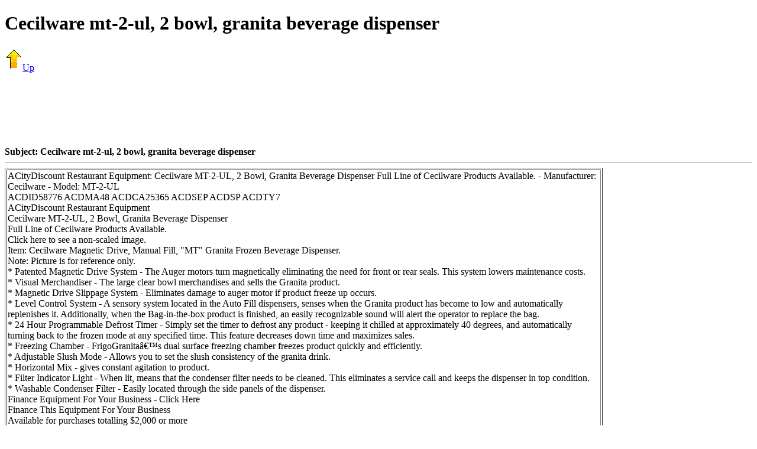

--- FILE ---
content_type: text/html
request_url: http://www.lislesurplus.com/C/Cecilware-mt-2-ul-2-bowl-granita-beverage-dispenser/
body_size: 4401
content:

<!DOCTYPE HTML PUBLIC "-//W3C//DTD HTML 4.01 Frameset//EN" "http://www.w3.org/TR/html4/frameset.dtd">
<HTML>
  <HEAD>
    <TITLE>Cecilware mt-2-ul, 2 bowl, granita beverage dispenser</TITLE>
	<meta name="viewport" content="width=device-width, initial-scale=1">
  </HEAD>
<BODY>
<H1>Cecilware mt-2-ul, 2 bowl, granita beverage dispenser</H1>

<A HREF="../"><IMG SRC="/images/up.gif" ALT=Up BORDER=0>Up</A><P>
<CENTER>
<script type="text/javascript"><!--
google_ad_client = "pub-8694853875199153";
google_ad_width = 728;
google_ad_height = 90;
google_ad_format = "728x90_as";
google_ad_type = "text_image";
google_ad_channel ="";
google_color_border = "F2F2F2";
google_color_bg = "f2f2f2";
google_color_link = "0000FF";
google_color_url = "008000";
google_color_text = "000000";
//--></script>
<script type="text/javascript"
  src="http://pagead2.googlesyndication.com/pagead/show_ads.js">
</script>
</CENTER><BR>

<B>Subject: Cecilware mt-2-ul, 2 bowl, granita beverage dispenser</B><HR>
<TABLE BGCOLOR=WHITE BORDER=1 WIDTH=80%>
  <TR>
    <TD>
      ACityDiscount Restaurant Equipment: Cecilware MT-2-UL, 2 Bowl, Granita Beverage Dispenser Full Line of Cecilware Products Available. - Manufacturer: Cecilware - Model: MT-2-UL<BR>
ACDID58776 ACDMA48 ACDCA25365 ACDSEP ACDSP ACDTY7<BR>
ACityDiscount Restaurant Equipment<BR>
Cecilware MT-2-UL, 2 Bowl, Granita Beverage Dispenser<BR>
Full Line of Cecilware Products Available.<BR>
Click here to see a non-scaled image.<BR>
Item: Cecilware Magnetic Drive, Manual Fill, "MT" Granita Frozen Beverage Dispenser.<BR>
Note: Picture is for reference only.<BR>
  * Patented Magnetic Drive System - The Auger motors turn magnetically eliminating the need for front or rear seals. This system lowers maintenance costs.<BR>
  * Visual Merchandiser - The large clear bowl merchandises and sells the Granita product.<BR>
  * Magnetic Drive Slippage System - Eliminates damage to auger motor if product freeze up occurs.<BR>
  * Level Control System - A sensory system located in the Auto Fill dispensers, senses when the Granita product has become to low and automatically replenishes it. Additionally, when the Bag-in-the-box product is finished, an easily recognizable sound will alert the operator to replace the bag.<BR>
  * 24 Hour Programmable Defrost Timer - Simply set the timer to defrost any product - keeping it chilled at approximately 40 degrees, and automatically turning back to the frozen mode at any specified time. This feature decreases down time and maximizes sales.<BR>
  * Freezing Chamber - FrigoGranita’s dual surface freezing chamber freezes product quickly and efficiently.<BR>
  * Adjustable Slush Mode - Allows you to set the slush consistency of the granita drink.<BR>
  * Horizontal Mix - gives constant agitation to product.<BR>
  * Filter Indicator Light - When lit, means that the condenser filter needs to be cleaned. This eliminates a service call and keeps the dispenser in top condition.<BR>
  * Washable Condenser Filter - Easily located through the side panels of the dispenser.<BR>
Finance Equipment For Your Business - Click Here<BR>
Finance This Equipment For Your Business<BR>
Available for purchases totalling $2,000 or more<BR>
Other Related Items from ACityDiscount<BR>
Lowe USA Frozen Granita Drink Dispensers<BR>
Click here for a complete list of Recommended Items<BR>
[ in this Category ] [ made by Cecilware ]<BR>
Click here for printable version<BR>
 (09:30 - 17:00 EDT)<BR>
Copyright � 2007 ACityDiscount. All Rights Reserved<BR>
ACDID58776 ACDMA48 ACDCA25365 ACDSEP ACDSP ACDTY7
    </TD>
  </TR>
</TABLE>
<BR><script type="text/javascript"><!--
google_ad_client = "pub-8694853875199153";
google_ad_width = 468;
google_ad_height = 15;
google_ad_format = "468x15_0ads_al";
//2006-10-25: homepage
google_ad_channel = "2841721342";
google_color_border = "FFFFFF";
google_color_bg = "f8f8f8";
google_color_link = "0000FF";
google_color_text = "000000";
google_color_url = "008000";
//--></script>
<script type="text/javascript"
  src="http://pagead2.googlesyndication.com/pagead/show_ads.js">
</script>
<BR><A HREF="http://www.lislesurplus.com/C/Cecilware-mt-2-ul-2-bowl-granita-beverage-dispenser/picture-1.jpg"><IMG SRC="http://www.lislesurplus.com/C/Cecilware-mt-2-ul-2-bowl-granita-beverage-dispenser/picture-1.jpg"></A> 





--- FILE ---
content_type: text/html; charset=utf-8
request_url: https://www.google.com/recaptcha/api2/aframe
body_size: 267
content:
<!DOCTYPE HTML><html><head><meta http-equiv="content-type" content="text/html; charset=UTF-8"></head><body><script nonce="AvGn4IM9JwdsztqnDhGGFg">/** Anti-fraud and anti-abuse applications only. See google.com/recaptcha */ try{var clients={'sodar':'https://pagead2.googlesyndication.com/pagead/sodar?'};window.addEventListener("message",function(a){try{if(a.source===window.parent){var b=JSON.parse(a.data);var c=clients[b['id']];if(c){var d=document.createElement('img');d.src=c+b['params']+'&rc='+(localStorage.getItem("rc::a")?sessionStorage.getItem("rc::b"):"");window.document.body.appendChild(d);sessionStorage.setItem("rc::e",parseInt(sessionStorage.getItem("rc::e")||0)+1);localStorage.setItem("rc::h",'1768654475773');}}}catch(b){}});window.parent.postMessage("_grecaptcha_ready", "*");}catch(b){}</script></body></html>